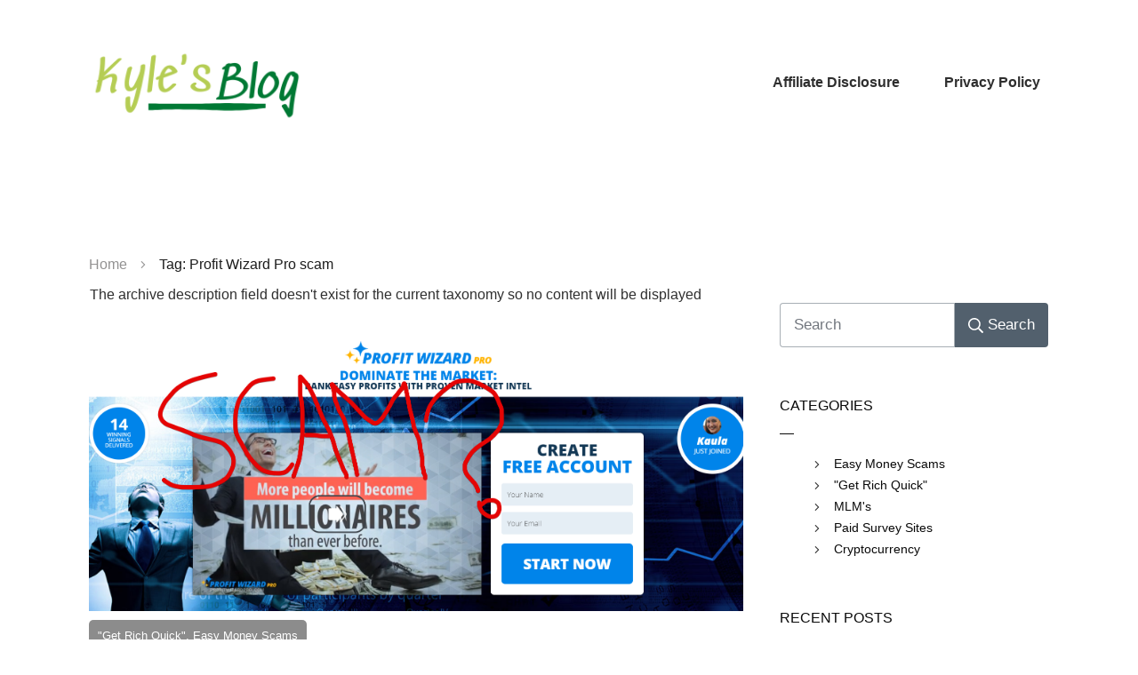

--- FILE ---
content_type: text/html; charset=UTF-8
request_url: https://kyles-blog.com/tag/profit-wizard-pro-scam/
body_size: 15458
content:
<!doctype html>
<html dir="ltr" lang="en-US"
	prefix="og: https://ogp.me/ns#" >
<head>
	<link rel="profile" href="https://gmpg.org/xfn/11">
	<meta charset="UTF-8">
	<meta name="viewport" content="width=device-width, initial-scale=1">

	<title>Profit Wizard Pro scam - Kyle's Blog</title>
	<style>img:is([sizes="auto" i], [sizes^="auto," i]) { contain-intrinsic-size: 3000px 1500px }</style>
	
		<!-- All in One SEO 4.3.1.1 - aioseo.com -->
		<meta name="robots" content="max-image-preview:large" />
		<link rel="canonical" href="https://kyles-blog.com/tag/profit-wizard-pro-scam/" />
		<meta name="generator" content="All in One SEO (AIOSEO) 4.3.1.1 " />
		<script type="application/ld+json" class="aioseo-schema">
			{"@context":"https:\/\/schema.org","@graph":[{"@type":"BreadcrumbList","@id":"https:\/\/kyles-blog.com\/tag\/profit-wizard-pro-scam\/#breadcrumblist","itemListElement":[{"@type":"ListItem","@id":"https:\/\/kyles-blog.com\/#listItem","position":1,"item":{"@type":"WebPage","@id":"https:\/\/kyles-blog.com\/","name":"Home","description":"Welcome to my blog! I'm Kyle, and back in 2015 I ventured into the online world knowing nothing but with big dreams of making a living online one day. I have been scammed. I have wasted tons of time on pointless \"methods\" and \"systems\". I've done quite a few really stupid things over the years.","url":"https:\/\/kyles-blog.com\/"},"nextItem":"https:\/\/kyles-blog.com\/tag\/profit-wizard-pro-scam\/#listItem"},{"@type":"ListItem","@id":"https:\/\/kyles-blog.com\/tag\/profit-wizard-pro-scam\/#listItem","position":2,"item":{"@type":"WebPage","@id":"https:\/\/kyles-blog.com\/tag\/profit-wizard-pro-scam\/","name":"Profit Wizard Pro scam","url":"https:\/\/kyles-blog.com\/tag\/profit-wizard-pro-scam\/"},"previousItem":"https:\/\/kyles-blog.com\/#listItem"}]},{"@type":"CollectionPage","@id":"https:\/\/kyles-blog.com\/tag\/profit-wizard-pro-scam\/#collectionpage","url":"https:\/\/kyles-blog.com\/tag\/profit-wizard-pro-scam\/","name":"Profit Wizard Pro scam - Kyle's Blog","inLanguage":"en-US","isPartOf":{"@id":"https:\/\/kyles-blog.com\/#website"},"breadcrumb":{"@id":"https:\/\/kyles-blog.com\/tag\/profit-wizard-pro-scam\/#breadcrumblist"}},{"@type":"Organization","@id":"https:\/\/kyles-blog.com\/#organization","name":"Kyle's Blog","url":"https:\/\/kyles-blog.com\/"},{"@type":"WebSite","@id":"https:\/\/kyles-blog.com\/#website","url":"https:\/\/kyles-blog.com\/","name":"Kyle's Blog","description":"Learn From My Opinions & Expertise","inLanguage":"en-US","publisher":{"@id":"https:\/\/kyles-blog.com\/#organization"}}]}
		</script>
		<!-- All in One SEO -->

<link rel="alternate" type="application/rss+xml" title="Kyle&#039;s Blog &raquo; Feed" href="https://kyles-blog.com/feed/" />
<link rel="alternate" type="application/rss+xml" title="Kyle&#039;s Blog &raquo; Comments Feed" href="https://kyles-blog.com/comments/feed/" />
<link rel="alternate" type="application/rss+xml" title="Kyle&#039;s Blog &raquo; Profit Wizard Pro scam Tag Feed" href="https://kyles-blog.com/tag/profit-wizard-pro-scam/feed/" />
<script type="text/javascript">
/* <![CDATA[ */
window._wpemojiSettings = {"baseUrl":"https:\/\/s.w.org\/images\/core\/emoji\/15.1.0\/72x72\/","ext":".png","svgUrl":"https:\/\/s.w.org\/images\/core\/emoji\/15.1.0\/svg\/","svgExt":".svg","source":{"concatemoji":"https:\/\/kyles-blog.com\/wp-includes\/js\/wp-emoji-release.min.js?ver=6.8.1"}};
/*! This file is auto-generated */
!function(i,n){var o,s,e;function c(e){try{var t={supportTests:e,timestamp:(new Date).valueOf()};sessionStorage.setItem(o,JSON.stringify(t))}catch(e){}}function p(e,t,n){e.clearRect(0,0,e.canvas.width,e.canvas.height),e.fillText(t,0,0);var t=new Uint32Array(e.getImageData(0,0,e.canvas.width,e.canvas.height).data),r=(e.clearRect(0,0,e.canvas.width,e.canvas.height),e.fillText(n,0,0),new Uint32Array(e.getImageData(0,0,e.canvas.width,e.canvas.height).data));return t.every(function(e,t){return e===r[t]})}function u(e,t,n){switch(t){case"flag":return n(e,"\ud83c\udff3\ufe0f\u200d\u26a7\ufe0f","\ud83c\udff3\ufe0f\u200b\u26a7\ufe0f")?!1:!n(e,"\ud83c\uddfa\ud83c\uddf3","\ud83c\uddfa\u200b\ud83c\uddf3")&&!n(e,"\ud83c\udff4\udb40\udc67\udb40\udc62\udb40\udc65\udb40\udc6e\udb40\udc67\udb40\udc7f","\ud83c\udff4\u200b\udb40\udc67\u200b\udb40\udc62\u200b\udb40\udc65\u200b\udb40\udc6e\u200b\udb40\udc67\u200b\udb40\udc7f");case"emoji":return!n(e,"\ud83d\udc26\u200d\ud83d\udd25","\ud83d\udc26\u200b\ud83d\udd25")}return!1}function f(e,t,n){var r="undefined"!=typeof WorkerGlobalScope&&self instanceof WorkerGlobalScope?new OffscreenCanvas(300,150):i.createElement("canvas"),a=r.getContext("2d",{willReadFrequently:!0}),o=(a.textBaseline="top",a.font="600 32px Arial",{});return e.forEach(function(e){o[e]=t(a,e,n)}),o}function t(e){var t=i.createElement("script");t.src=e,t.defer=!0,i.head.appendChild(t)}"undefined"!=typeof Promise&&(o="wpEmojiSettingsSupports",s=["flag","emoji"],n.supports={everything:!0,everythingExceptFlag:!0},e=new Promise(function(e){i.addEventListener("DOMContentLoaded",e,{once:!0})}),new Promise(function(t){var n=function(){try{var e=JSON.parse(sessionStorage.getItem(o));if("object"==typeof e&&"number"==typeof e.timestamp&&(new Date).valueOf()<e.timestamp+604800&&"object"==typeof e.supportTests)return e.supportTests}catch(e){}return null}();if(!n){if("undefined"!=typeof Worker&&"undefined"!=typeof OffscreenCanvas&&"undefined"!=typeof URL&&URL.createObjectURL&&"undefined"!=typeof Blob)try{var e="postMessage("+f.toString()+"("+[JSON.stringify(s),u.toString(),p.toString()].join(",")+"));",r=new Blob([e],{type:"text/javascript"}),a=new Worker(URL.createObjectURL(r),{name:"wpTestEmojiSupports"});return void(a.onmessage=function(e){c(n=e.data),a.terminate(),t(n)})}catch(e){}c(n=f(s,u,p))}t(n)}).then(function(e){for(var t in e)n.supports[t]=e[t],n.supports.everything=n.supports.everything&&n.supports[t],"flag"!==t&&(n.supports.everythingExceptFlag=n.supports.everythingExceptFlag&&n.supports[t]);n.supports.everythingExceptFlag=n.supports.everythingExceptFlag&&!n.supports.flag,n.DOMReady=!1,n.readyCallback=function(){n.DOMReady=!0}}).then(function(){return e}).then(function(){var e;n.supports.everything||(n.readyCallback(),(e=n.source||{}).concatemoji?t(e.concatemoji):e.wpemoji&&e.twemoji&&(t(e.twemoji),t(e.wpemoji)))}))}((window,document),window._wpemojiSettings);
/* ]]> */
</script>
<style id='wp-emoji-styles-inline-css' type='text/css'>

	img.wp-smiley, img.emoji {
		display: inline !important;
		border: none !important;
		box-shadow: none !important;
		height: 1em !important;
		width: 1em !important;
		margin: 0 0.07em !important;
		vertical-align: -0.1em !important;
		background: none !important;
		padding: 0 !important;
	}
</style>
<link rel='stylesheet' id='wp-block-library-css' href='https://kyles-blog.com/wp-includes/css/dist/block-library/style.min.css?ver=6.8.1' type='text/css' media='all' />
<style id='classic-theme-styles-inline-css' type='text/css'>
/*! This file is auto-generated */
.wp-block-button__link{color:#fff;background-color:#32373c;border-radius:9999px;box-shadow:none;text-decoration:none;padding:calc(.667em + 2px) calc(1.333em + 2px);font-size:1.125em}.wp-block-file__button{background:#32373c;color:#fff;text-decoration:none}
</style>
<style id='global-styles-inline-css' type='text/css'>
:root{--wp--preset--aspect-ratio--square: 1;--wp--preset--aspect-ratio--4-3: 4/3;--wp--preset--aspect-ratio--3-4: 3/4;--wp--preset--aspect-ratio--3-2: 3/2;--wp--preset--aspect-ratio--2-3: 2/3;--wp--preset--aspect-ratio--16-9: 16/9;--wp--preset--aspect-ratio--9-16: 9/16;--wp--preset--color--black: #000000;--wp--preset--color--cyan-bluish-gray: #abb8c3;--wp--preset--color--white: #ffffff;--wp--preset--color--pale-pink: #f78da7;--wp--preset--color--vivid-red: #cf2e2e;--wp--preset--color--luminous-vivid-orange: #ff6900;--wp--preset--color--luminous-vivid-amber: #fcb900;--wp--preset--color--light-green-cyan: #7bdcb5;--wp--preset--color--vivid-green-cyan: #00d084;--wp--preset--color--pale-cyan-blue: #8ed1fc;--wp--preset--color--vivid-cyan-blue: #0693e3;--wp--preset--color--vivid-purple: #9b51e0;--wp--preset--gradient--vivid-cyan-blue-to-vivid-purple: linear-gradient(135deg,rgba(6,147,227,1) 0%,rgb(155,81,224) 100%);--wp--preset--gradient--light-green-cyan-to-vivid-green-cyan: linear-gradient(135deg,rgb(122,220,180) 0%,rgb(0,208,130) 100%);--wp--preset--gradient--luminous-vivid-amber-to-luminous-vivid-orange: linear-gradient(135deg,rgba(252,185,0,1) 0%,rgba(255,105,0,1) 100%);--wp--preset--gradient--luminous-vivid-orange-to-vivid-red: linear-gradient(135deg,rgba(255,105,0,1) 0%,rgb(207,46,46) 100%);--wp--preset--gradient--very-light-gray-to-cyan-bluish-gray: linear-gradient(135deg,rgb(238,238,238) 0%,rgb(169,184,195) 100%);--wp--preset--gradient--cool-to-warm-spectrum: linear-gradient(135deg,rgb(74,234,220) 0%,rgb(151,120,209) 20%,rgb(207,42,186) 40%,rgb(238,44,130) 60%,rgb(251,105,98) 80%,rgb(254,248,76) 100%);--wp--preset--gradient--blush-light-purple: linear-gradient(135deg,rgb(255,206,236) 0%,rgb(152,150,240) 100%);--wp--preset--gradient--blush-bordeaux: linear-gradient(135deg,rgb(254,205,165) 0%,rgb(254,45,45) 50%,rgb(107,0,62) 100%);--wp--preset--gradient--luminous-dusk: linear-gradient(135deg,rgb(255,203,112) 0%,rgb(199,81,192) 50%,rgb(65,88,208) 100%);--wp--preset--gradient--pale-ocean: linear-gradient(135deg,rgb(255,245,203) 0%,rgb(182,227,212) 50%,rgb(51,167,181) 100%);--wp--preset--gradient--electric-grass: linear-gradient(135deg,rgb(202,248,128) 0%,rgb(113,206,126) 100%);--wp--preset--gradient--midnight: linear-gradient(135deg,rgb(2,3,129) 0%,rgb(40,116,252) 100%);--wp--preset--font-size--small: 13px;--wp--preset--font-size--medium: 20px;--wp--preset--font-size--large: 36px;--wp--preset--font-size--x-large: 42px;--wp--preset--spacing--20: 0.44rem;--wp--preset--spacing--30: 0.67rem;--wp--preset--spacing--40: 1rem;--wp--preset--spacing--50: 1.5rem;--wp--preset--spacing--60: 2.25rem;--wp--preset--spacing--70: 3.38rem;--wp--preset--spacing--80: 5.06rem;--wp--preset--shadow--natural: 6px 6px 9px rgba(0, 0, 0, 0.2);--wp--preset--shadow--deep: 12px 12px 50px rgba(0, 0, 0, 0.4);--wp--preset--shadow--sharp: 6px 6px 0px rgba(0, 0, 0, 0.2);--wp--preset--shadow--outlined: 6px 6px 0px -3px rgba(255, 255, 255, 1), 6px 6px rgba(0, 0, 0, 1);--wp--preset--shadow--crisp: 6px 6px 0px rgba(0, 0, 0, 1);}:where(.is-layout-flex){gap: 0.5em;}:where(.is-layout-grid){gap: 0.5em;}body .is-layout-flex{display: flex;}.is-layout-flex{flex-wrap: wrap;align-items: center;}.is-layout-flex > :is(*, div){margin: 0;}body .is-layout-grid{display: grid;}.is-layout-grid > :is(*, div){margin: 0;}:where(.wp-block-columns.is-layout-flex){gap: 2em;}:where(.wp-block-columns.is-layout-grid){gap: 2em;}:where(.wp-block-post-template.is-layout-flex){gap: 1.25em;}:where(.wp-block-post-template.is-layout-grid){gap: 1.25em;}.has-black-color{color: var(--wp--preset--color--black) !important;}.has-cyan-bluish-gray-color{color: var(--wp--preset--color--cyan-bluish-gray) !important;}.has-white-color{color: var(--wp--preset--color--white) !important;}.has-pale-pink-color{color: var(--wp--preset--color--pale-pink) !important;}.has-vivid-red-color{color: var(--wp--preset--color--vivid-red) !important;}.has-luminous-vivid-orange-color{color: var(--wp--preset--color--luminous-vivid-orange) !important;}.has-luminous-vivid-amber-color{color: var(--wp--preset--color--luminous-vivid-amber) !important;}.has-light-green-cyan-color{color: var(--wp--preset--color--light-green-cyan) !important;}.has-vivid-green-cyan-color{color: var(--wp--preset--color--vivid-green-cyan) !important;}.has-pale-cyan-blue-color{color: var(--wp--preset--color--pale-cyan-blue) !important;}.has-vivid-cyan-blue-color{color: var(--wp--preset--color--vivid-cyan-blue) !important;}.has-vivid-purple-color{color: var(--wp--preset--color--vivid-purple) !important;}.has-black-background-color{background-color: var(--wp--preset--color--black) !important;}.has-cyan-bluish-gray-background-color{background-color: var(--wp--preset--color--cyan-bluish-gray) !important;}.has-white-background-color{background-color: var(--wp--preset--color--white) !important;}.has-pale-pink-background-color{background-color: var(--wp--preset--color--pale-pink) !important;}.has-vivid-red-background-color{background-color: var(--wp--preset--color--vivid-red) !important;}.has-luminous-vivid-orange-background-color{background-color: var(--wp--preset--color--luminous-vivid-orange) !important;}.has-luminous-vivid-amber-background-color{background-color: var(--wp--preset--color--luminous-vivid-amber) !important;}.has-light-green-cyan-background-color{background-color: var(--wp--preset--color--light-green-cyan) !important;}.has-vivid-green-cyan-background-color{background-color: var(--wp--preset--color--vivid-green-cyan) !important;}.has-pale-cyan-blue-background-color{background-color: var(--wp--preset--color--pale-cyan-blue) !important;}.has-vivid-cyan-blue-background-color{background-color: var(--wp--preset--color--vivid-cyan-blue) !important;}.has-vivid-purple-background-color{background-color: var(--wp--preset--color--vivid-purple) !important;}.has-black-border-color{border-color: var(--wp--preset--color--black) !important;}.has-cyan-bluish-gray-border-color{border-color: var(--wp--preset--color--cyan-bluish-gray) !important;}.has-white-border-color{border-color: var(--wp--preset--color--white) !important;}.has-pale-pink-border-color{border-color: var(--wp--preset--color--pale-pink) !important;}.has-vivid-red-border-color{border-color: var(--wp--preset--color--vivid-red) !important;}.has-luminous-vivid-orange-border-color{border-color: var(--wp--preset--color--luminous-vivid-orange) !important;}.has-luminous-vivid-amber-border-color{border-color: var(--wp--preset--color--luminous-vivid-amber) !important;}.has-light-green-cyan-border-color{border-color: var(--wp--preset--color--light-green-cyan) !important;}.has-vivid-green-cyan-border-color{border-color: var(--wp--preset--color--vivid-green-cyan) !important;}.has-pale-cyan-blue-border-color{border-color: var(--wp--preset--color--pale-cyan-blue) !important;}.has-vivid-cyan-blue-border-color{border-color: var(--wp--preset--color--vivid-cyan-blue) !important;}.has-vivid-purple-border-color{border-color: var(--wp--preset--color--vivid-purple) !important;}.has-vivid-cyan-blue-to-vivid-purple-gradient-background{background: var(--wp--preset--gradient--vivid-cyan-blue-to-vivid-purple) !important;}.has-light-green-cyan-to-vivid-green-cyan-gradient-background{background: var(--wp--preset--gradient--light-green-cyan-to-vivid-green-cyan) !important;}.has-luminous-vivid-amber-to-luminous-vivid-orange-gradient-background{background: var(--wp--preset--gradient--luminous-vivid-amber-to-luminous-vivid-orange) !important;}.has-luminous-vivid-orange-to-vivid-red-gradient-background{background: var(--wp--preset--gradient--luminous-vivid-orange-to-vivid-red) !important;}.has-very-light-gray-to-cyan-bluish-gray-gradient-background{background: var(--wp--preset--gradient--very-light-gray-to-cyan-bluish-gray) !important;}.has-cool-to-warm-spectrum-gradient-background{background: var(--wp--preset--gradient--cool-to-warm-spectrum) !important;}.has-blush-light-purple-gradient-background{background: var(--wp--preset--gradient--blush-light-purple) !important;}.has-blush-bordeaux-gradient-background{background: var(--wp--preset--gradient--blush-bordeaux) !important;}.has-luminous-dusk-gradient-background{background: var(--wp--preset--gradient--luminous-dusk) !important;}.has-pale-ocean-gradient-background{background: var(--wp--preset--gradient--pale-ocean) !important;}.has-electric-grass-gradient-background{background: var(--wp--preset--gradient--electric-grass) !important;}.has-midnight-gradient-background{background: var(--wp--preset--gradient--midnight) !important;}.has-small-font-size{font-size: var(--wp--preset--font-size--small) !important;}.has-medium-font-size{font-size: var(--wp--preset--font-size--medium) !important;}.has-large-font-size{font-size: var(--wp--preset--font-size--large) !important;}.has-x-large-font-size{font-size: var(--wp--preset--font-size--x-large) !important;}
:where(.wp-block-post-template.is-layout-flex){gap: 1.25em;}:where(.wp-block-post-template.is-layout-grid){gap: 1.25em;}
:where(.wp-block-columns.is-layout-flex){gap: 2em;}:where(.wp-block-columns.is-layout-grid){gap: 2em;}
:root :where(.wp-block-pullquote){font-size: 1.5em;line-height: 1.6;}
</style>
<link rel='stylesheet' id='tve_style_family_tve_flt-css' href='https://kyles-blog.com/wp-content/plugins/thrive-visual-editor/editor/css/thrive_flat.css?ver=2.5.7.1' type='text/css' media='all' />
<link rel='stylesheet' id='thrive-css' href='https://kyles-blog.com/wp-content/themes/thrive-theme/style.css?ver=1.5.3' type='text/css' media='all' />
<link rel='stylesheet' id='thrive-template-css' href='//kyles-blog.com/wp-content/uploads/thrive/theme-template-1629361414.css?ver=6.8.1' type='text/css' media='all' />
<script type="text/javascript" id="tho-header-js-js-extra">
/* <![CDATA[ */
var THO_Head = {"variations":[],"post_id":"2979","element_tag":"thrive_headline","woo_tag":"tho_woo"};
/* ]]> */
</script>
<script type="text/javascript" src="https://kyles-blog.com/wp-content/plugins/thrive-headline-optimizer/frontend/js/header.min.js?ver=1.2.9" id="tho-header-js-js"></script>
<script type="text/javascript" src="https://kyles-blog.com/wp-includes/js/jquery/jquery.min.js?ver=3.7.1" id="jquery-core-js"></script>
<script type="text/javascript" src="https://kyles-blog.com/wp-includes/js/jquery/jquery-migrate.min.js?ver=3.4.1" id="jquery-migrate-js"></script>
<link rel="https://api.w.org/" href="https://kyles-blog.com/wp-json/" /><link rel="alternate" title="JSON" type="application/json" href="https://kyles-blog.com/wp-json/wp/v2/tags/1747" /><link rel="EditURI" type="application/rsd+xml" title="RSD" href="https://kyles-blog.com/xmlrpc.php?rsd" />
<meta name="generator" content="WordPress 6.8.1" />

<script data-cfasync='false'  src='//monu.delivery/site/1/0/708137-fc2f-4461-ad34-abc720857940.js' type='text/javascript'></script>
<style type="text/css" id="tve_global_variables">:root{--tcb-skin-color-0:rgb(31, 165, 230);--tcb-skin-color-1:rgb(53, 105, 180);}</style><style type="text/css" id="thrive-default-styles"></style><script type="text/javascript" async="false" src="//monu.delivery/site/1/0/708137-fc2f-4461-ad34-abc720857940.js" data-cfasync="false"></script>	</head>

<body class="archive tag tag-profit-wizard-pro-scam tag-1747 wp-theme-thrive-theme tve-theme-7695 thrive-layout-7692">
<div id="wrapper" class="tcb-style-wrap"><header id="thrive-header" class="thrv_wrapper thrv_symbol thrv_header" role="banner"><div class="thrive-symbol-shortcode"><div class="symbol-section-out"></div>
<div class="symbol-section-in" style="">
	<div class="thrv_wrapper thrv-columns">
		<div class="tcb-flex-row tcb--cols--2 v-2 tcb-mobile-no-wrap m-edit tcb-resized" data-css="tve-u-164d292c1b3">
			<div class="tcb-flex-col c-33" data-css="tve-u-164d294a532">
				<div class="tcb-col"><a class="tcb-logo thrv_wrapper" href="https://kyles-blog.com" class="" data-img-style=""><picture><source srcset="https://kyles-blog.com/wp-content/uploads/2020/03/Kyles-Blog-logo-2.png 250w, https://kyles-blog.com/wp-content/uploads/2020/03/Kyles-Blog-logo-2-150x60.png 150w, https://kyles-blog.com/wp-content/uploads/2020/03/Kyles-Blog-logo-2-50x20.png 50w, https://kyles-blog.com/wp-content/uploads/2020/03/Kyles-Blog-logo-2-65x26.png 65w, https://kyles-blog.com/wp-content/uploads/2020/03/Kyles-Blog-logo-2-220x88.png 220w" media="(min-width:1024px)"></source><img decoding="async" src="https://kyles-blog.com/wp-content/uploads/2020/03/Kyles-Blog-logo-2.png" height="100" width="250" alt="" style=""></img></picture></a></div>
			</div>
			<div class="tcb-flex-col c-66" data-css="tve-u-164d294a535" style="">
				<div class="tcb-col" style="">
					<div class="tcb-clear" data-css="tve-u-164d29337f5">
						<div class="thrv_wrapper thrv_widget_menu tve-custom-menu-upgrade tve-mobile-dropdown tve-menu-template-light-tmp-first tve-regular" data-tve-switch-icon="tablet,mobile" data-css="tve-u-16b1c7f9088" style="">
							<div class="thrive-shortcode-config" style="display:none!important;"></div><div class="thrive-shortcode-html thrive-shortcode-html-editable tve_clearfix" ><a class="tve-m-trigger t_tve_horizontal" href="javascript:void(0)"><div class="thrv_wrapper thrv_icon tcb-icon-open" data-not-changeable="true"><svg class="tcb-icon" viewBox="0 0 24 24" data-name="align-justify"><g><g><path class="st0" d="M23,13H1c-0.6,0-1-0.4-1-1s0.4-1,1-1h22c0.6,0,1,0.4,1,1S23.6,13,23,13z"/></g><g><path class="st0" d="M23,6.7H1c-0.6,0-1-0.4-1-1s0.4-1,1-1h22c0.6,0,1,0.4,1,1S23.6,6.7,23,6.7z"/></g><g><path class="st0" d="M23,19.3H1c-0.6,0-1-0.4-1-1s0.4-1,1-1h22c0.6,0,1,0.4,1,1S23.6,19.3,23,19.3z"/></g></g></svg></div><div class="thrv_wrapper thrv_icon tcb-icon-close" data-not-changeable="true"><svg class="tcb-icon" viewBox="0 0 24 24" data-name="close"><path class="st0" d="M13.4,12l7.1-7.1c0.4-0.4,0.4-1,0-1.4s-1-0.4-1.4,0L12,10.6L4.9,3.5c-0.4-0.4-1-0.4-1.4,0s-0.4,1,0,1.4l7.1,7.1 l-7.1,7.1c-0.4,0.4-0.4,1,0,1.4c0.4,0.4,1,0.4,1.4,0l7.1-7.1l7.1,7.1c0.4,0.4,1,0.4,1.4,0c0.4-0.4,0.4-1,0-1.4L13.4,12z"/></svg></div></a><div class="tcb-hamburger-logo"></div><ul id="m-16b1c7f9087" class="tve_w_menu tve_horizontal "><li id="menu-item-3481" class="menu-item menu-item-type-post_type menu-item-object-page menu-item-3481 lvl-0" data-id="3481"><a href="https://kyles-blog.com/affiliate-disclosure/"><span class="tve-disabled-text-inner">Affiliate Disclosure</span></a></li>
<li id="menu-item-3482" class="menu-item menu-item-type-post_type menu-item-object-page menu-item-privacy-policy menu-item-3482 lvl-0" data-id="3482"><a href="https://kyles-blog.com/privacy-policy/"><span class="tve-disabled-text-inner">Privacy Policy</span></a></li>
</ul></div>
						</div>
					</div>
				</div>
			</div>
		</div>
	</div>
</div></div></header><div class="mmtwrappos" style="display: block; width: 100%; text-align: center;"><div class=""><div class=""><div style="width: 100%; text-align: center;"><div class="mmtwrappos" style="display: block; width: 100%; text-align: center;"><div class="mmtwrappos" style="display: block; width: 100%; text-align: center;"><div id="mmt-5e5e0fdf-f791-4630-9772-e5706f614063" style="margin: 0px auto; width: 728px; height: 90px;" data-google-query-id="CMmfiqnTvPICFcCCrAId6XQL2w"><div id="google_ads_iframe_/20842576/ENC01M/ENC01M-DDF.D_0__container__" style="border: 0pt none;"><iframe id="google_ads_iframe_/20842576/ENC01M/ENC01M-DDF.D_0" title="3rd party ad content" name="google_ads_iframe_/20842576/ENC01M/ENC01M-DDF.D_0" width="728" height="90" scrolling="no" marginwidth="0" marginheight="0" frameborder="0" role="region" aria-label="Advertisement" tabindex="0" sandbox="allow-forms allow-popups allow-popups-to-escape-sandbox allow-same-origin allow-scripts allow-top-navigation-by-user-activation" allow="attribution-reporting" style="border: 0px; vertical-align: bottom;" data-google-container-id="4eg0jka1y6hh" data-load-complete="true"></iframe></div></div></div></div></div></div></div></div><script type="text/javascript" data-cfasync="false">$MMT = window.$MMT || {}; $MMT.cmd = $MMT.cmd || [];$MMT.cmd.push(function(){ $MMT.display.slots.push(["5e5e0fdf-f791-4630-9772-e5706f614063"]); })</script><div id="content">

	<div id="theme-top-section" class="theme-section top-section"><div class="section-background"></div><div class="section-content"><ul class="thrive-breadcrumbs thrv_wrapper" itemscope itemtype="https://schema.org/BreadcrumbList" data-enable-truncate-chars="1" data-css=""><li class="home  thrive-breadcrumb thrv_wrapper thrive-breadcrumb-path" itemscope itemprop="itemListElement" itemtype="https://schema.org/ListItem"><a itemprop="item" href="https://kyles-blog.com/"><span itemprop="name">Home</span></a><meta content="1" itemprop="position"></meta></li><li class="thrive-breadcrumb-separator"><svg class="tcb-icon" viewBox="0 0 192 512" data-id="icon-angle-right-light" data-name=""><path d="M166.9 264.5l-117.8 116c-4.7 4.7-12.3 4.7-17 0l-7.1-7.1c-4.7-4.7-4.7-12.3 0-17L127.3 256 25.1 155.6c-4.7-4.7-4.7-12.3 0-17l7.1-7.1c4.7-4.7 12.3-4.7 17 0l117.8 116c4.6 4.7 4.6 12.3-.1 17z"></path></svg></li><li class="thrive-breadcrumb thrv_wrapper thrive-breadcrumb-leaf" itemscope itemprop="itemListElement" itemtype="https://schema.org/ListItem"><span itemprop="name" data-selector=".thrive-breadcrumb-leaf span">Tag: Profit Wizard Pro scam</span><meta content="2" itemprop="position"></meta></li></ul></div></div>

	<div class="main-container thrv_wrapper">
		<aside id="theme-sidebar-section" class="theme-section sidebar-section" role="complementary"><div class="section-background"></div><div class="section-content"><div id="" class="thrv_wrapper thrv-search-form " data-css="" data-tcb-events="" data-ct-name="Default Template" data-ct="search_form-56234">
	<form role="search" method="get" action="https://kyles-blog.com/?s=post">
		<div class="thrv-sf-submit" data-button-layout="icon_text" data-css="">
			<button type="submit">
				<span class="tcb-sf-button-icon">
					<span class="thrv_wrapper thrv_icon tve_no_drag tve_no_icons tcb-icon-inherit-style tcb-icon-display" data-css=""><svg class="tcb-icon" viewBox="0 0 512 512" data-id="icon-search-regular"><path d="M508.5 468.9L387.1 347.5c-2.3-2.3-5.3-3.5-8.5-3.5h-13.2c31.5-36.5 50.6-84 50.6-136C416 93.1 322.9 0 208 0S0 93.1 0 208s93.1 208 208 208c52 0 99.5-19.1 136-50.6v13.2c0 3.2 1.3 6.2 3.5 8.5l121.4 121.4c4.7 4.7 12.3 4.7 17 0l22.6-22.6c4.7-4.7 4.7-12.3 0-17zM208 368c-88.4 0-160-71.6-160-160S119.6 48 208 48s160 71.6 160 160-71.6 160-160 160z"></path></svg></span>
				</span>
				<span class="tve_btn_txt">Search</span>
			</button>
		</div>
		<div class="thrv-sf-input" data-css="">
			<input type="search" placeholder="Search" value="" name="s"/>
		</div>
					<input type="hidden" class="tcb_sf_post_type" name="tcb_sf_post_type[]" value="post" data-label="Post"/>
					<input type="hidden" class="tcb_sf_post_type" name="tcb_sf_post_type[]" value="page" data-label="Page"/>
			</form>
</div>

<div class="thrv_wrapper thrv_text_element theme-style" data-tag="h6">
	<h6 class="">Categories</h6>
</div>
<div class="thrv_wrapper theme-sidebar-divider thrv-divider" data-style="tve_sep-1" data-thickness="1" data-color="rgb(10, 10, 10)">
	<hr class="tve_sep tve_sep-1">
</div>
<div class="thrive-shortcode thrive-dynamic-list thrv_wrapper" data-type="categories"><ul class="theme-dynamic-list">
			<li class="thrive-dynamic-styled-list-item dynamic-item-with-icon tve_no_icons" data-selector=".thrive-dynamic-styled-list-item">
			<div class="tcb-styled-list-icon">
									<span class="dynamic-list-icon">
						<div class="thrv_icon tve_no_drag tve_no_icons tcb-icon-inherit-style tcb-icon-display thrv_wrapper"><svg class="tcb-icon" viewBox="0 0 192 512" data-id="icon-angle-right-light" data-name=""><path d="M166.9 264.5l-117.8 116c-4.7 4.7-12.3 4.7-17 0l-7.1-7.1c-4.7-4.7-4.7-12.3 0-17L127.3 256 25.1 155.6c-4.7-4.7-4.7-12.3 0-17l7.1-7.1c4.7-4.7 12.3-4.7 17 0l117.8 116c4.6 4.7 4.6 12.3-.1 17z"></path></svg></div>						</span>
							</div>
			<div class="thrive-dynamic-styled-list-text" data-selector=".thrive-dynamic-styled-list-text a">
				<a class="tcb-plain-text" href="https://kyles-blog.com/category/easy-money-scams/">Easy Money Scams</a>
			</div>
		</li>
			<li class="thrive-dynamic-styled-list-item dynamic-item-with-icon tve_no_icons" data-selector=".thrive-dynamic-styled-list-item">
			<div class="tcb-styled-list-icon">
									<span class="dynamic-list-icon">
						<div class="thrv_icon tve_no_drag tve_no_icons tcb-icon-inherit-style tcb-icon-display thrv_wrapper"><svg class="tcb-icon" viewBox="0 0 192 512" data-id="icon-angle-right-light" data-name=""><path d="M166.9 264.5l-117.8 116c-4.7 4.7-12.3 4.7-17 0l-7.1-7.1c-4.7-4.7-4.7-12.3 0-17L127.3 256 25.1 155.6c-4.7-4.7-4.7-12.3 0-17l7.1-7.1c4.7-4.7 12.3-4.7 17 0l117.8 116c4.6 4.7 4.6 12.3-.1 17z"></path></svg></div>						</span>
							</div>
			<div class="thrive-dynamic-styled-list-text" data-selector=".thrive-dynamic-styled-list-text a">
				<a class="tcb-plain-text" href="https://kyles-blog.com/category/get-rich-quick-schemes/">"Get Rich Quick"</a>
			</div>
		</li>
			<li class="thrive-dynamic-styled-list-item dynamic-item-with-icon tve_no_icons" data-selector=".thrive-dynamic-styled-list-item">
			<div class="tcb-styled-list-icon">
									<span class="dynamic-list-icon">
						<div class="thrv_icon tve_no_drag tve_no_icons tcb-icon-inherit-style tcb-icon-display thrv_wrapper"><svg class="tcb-icon" viewBox="0 0 192 512" data-id="icon-angle-right-light" data-name=""><path d="M166.9 264.5l-117.8 116c-4.7 4.7-12.3 4.7-17 0l-7.1-7.1c-4.7-4.7-4.7-12.3 0-17L127.3 256 25.1 155.6c-4.7-4.7-4.7-12.3 0-17l7.1-7.1c4.7-4.7 12.3-4.7 17 0l117.8 116c4.6 4.7 4.6 12.3-.1 17z"></path></svg></div>						</span>
							</div>
			<div class="thrive-dynamic-styled-list-text" data-selector=".thrive-dynamic-styled-list-text a">
				<a class="tcb-plain-text" href="https://kyles-blog.com/category/mlms/">MLM's</a>
			</div>
		</li>
			<li class="thrive-dynamic-styled-list-item dynamic-item-with-icon tve_no_icons" data-selector=".thrive-dynamic-styled-list-item">
			<div class="tcb-styled-list-icon">
									<span class="dynamic-list-icon">
						<div class="thrv_icon tve_no_drag tve_no_icons tcb-icon-inherit-style tcb-icon-display thrv_wrapper"><svg class="tcb-icon" viewBox="0 0 192 512" data-id="icon-angle-right-light" data-name=""><path d="M166.9 264.5l-117.8 116c-4.7 4.7-12.3 4.7-17 0l-7.1-7.1c-4.7-4.7-4.7-12.3 0-17L127.3 256 25.1 155.6c-4.7-4.7-4.7-12.3 0-17l7.1-7.1c4.7-4.7 12.3-4.7 17 0l117.8 116c4.6 4.7 4.6 12.3-.1 17z"></path></svg></div>						</span>
							</div>
			<div class="thrive-dynamic-styled-list-text" data-selector=".thrive-dynamic-styled-list-text a">
				<a class="tcb-plain-text" href="https://kyles-blog.com/category/paid-survey-sites/">Paid Survey Sites</a>
			</div>
		</li>
			<li class="thrive-dynamic-styled-list-item dynamic-item-with-icon tve_no_icons" data-selector=".thrive-dynamic-styled-list-item">
			<div class="tcb-styled-list-icon">
									<span class="dynamic-list-icon">
						<div class="thrv_icon tve_no_drag tve_no_icons tcb-icon-inherit-style tcb-icon-display thrv_wrapper"><svg class="tcb-icon" viewBox="0 0 192 512" data-id="icon-angle-right-light" data-name=""><path d="M166.9 264.5l-117.8 116c-4.7 4.7-12.3 4.7-17 0l-7.1-7.1c-4.7-4.7-4.7-12.3 0-17L127.3 256 25.1 155.6c-4.7-4.7-4.7-12.3 0-17l7.1-7.1c4.7-4.7 12.3-4.7 17 0l117.8 116c4.6 4.7 4.6 12.3-.1 17z"></path></svg></div>						</span>
							</div>
			<div class="thrive-dynamic-styled-list-text" data-selector=".thrive-dynamic-styled-list-text a">
				<a class="tcb-plain-text" href="https://kyles-blog.com/category/cryptocurrency/">Cryptocurrency</a>
			</div>
		</li>
	</ul></div>

<div class="thrv_wrapper thrv_text_element theme-style" data-tag="h6">	<h6 class="">Recent Posts</h6></div>
<div class="thrv_wrapper theme-sidebar-divider thrv-divider" data-style="tve_sep-1" data-thickness="1" data-color="rgb(10, 10, 10)">
	<hr class="tve_sep tve_sep-1">
</div>
<div class="thrive-shortcode thrive-dynamic-list thrv_wrapper" data-type="posts" data-css="tve-u-17b5d7b0f67"><ul class="theme-dynamic-list">
			<li class="thrive-dynamic-styled-list-item dynamic-item-with-icon tve_no_icons" data-selector=".thrive-dynamic-styled-list-item">
			<div class="tcb-styled-list-icon">
									<span class="dynamic-list-icon">
						<div class="thrv_icon tve_no_drag tve_no_icons tcb-icon-inherit-style tcb-icon-display thrv_wrapper"><svg class="tcb-icon" viewBox="0 0 192 512" data-id="icon-angle-right-light" data-name=""><path d="M166.9 264.5l-117.8 116c-4.7 4.7-12.3 4.7-17 0l-7.1-7.1c-4.7-4.7-4.7-12.3 0-17L127.3 256 25.1 155.6c-4.7-4.7-4.7-12.3 0-17l7.1-7.1c4.7-4.7 12.3-4.7 17 0l117.8 116c4.6 4.7 4.6 12.3-.1 17z"></path></svg></div>						</span>
							</div>
			<div class="thrive-dynamic-styled-list-text" data-selector=".thrive-dynamic-styled-list-text a">
				<a class="tcb-plain-text" href="https://kyles-blog.com/titan-g27-review/">Titan G27 Review – Scam or Legit? [my results]</a>
			</div>
		</li>
			<li class="thrive-dynamic-styled-list-item dynamic-item-with-icon tve_no_icons" data-selector=".thrive-dynamic-styled-list-item">
			<div class="tcb-styled-list-icon">
									<span class="dynamic-list-icon">
						<div class="thrv_icon tve_no_drag tve_no_icons tcb-icon-inherit-style tcb-icon-display thrv_wrapper"><svg class="tcb-icon" viewBox="0 0 192 512" data-id="icon-angle-right-light" data-name=""><path d="M166.9 264.5l-117.8 116c-4.7 4.7-12.3 4.7-17 0l-7.1-7.1c-4.7-4.7-4.7-12.3 0-17L127.3 256 25.1 155.6c-4.7-4.7-4.7-12.3 0-17l7.1-7.1c4.7-4.7 12.3-4.7 17 0l117.8 116c4.6 4.7 4.6 12.3-.1 17z"></path></svg></div>						</span>
							</div>
			<div class="thrive-dynamic-styled-list-text" data-selector=".thrive-dynamic-styled-list-text a">
				<a class="tcb-plain-text" href="https://kyles-blog.com/titan-g7-review/">Titan G7 Review – Scam or Does It Really Work? [Results]</a>
			</div>
		</li>
			<li class="thrive-dynamic-styled-list-item dynamic-item-with-icon tve_no_icons" data-selector=".thrive-dynamic-styled-list-item">
			<div class="tcb-styled-list-icon">
									<span class="dynamic-list-icon">
						<div class="thrv_icon tve_no_drag tve_no_icons tcb-icon-inherit-style tcb-icon-display thrv_wrapper"><svg class="tcb-icon" viewBox="0 0 192 512" data-id="icon-angle-right-light" data-name=""><path d="M166.9 264.5l-117.8 116c-4.7 4.7-12.3 4.7-17 0l-7.1-7.1c-4.7-4.7-4.7-12.3 0-17L127.3 256 25.1 155.6c-4.7-4.7-4.7-12.3 0-17l7.1-7.1c4.7-4.7 12.3-4.7 17 0l117.8 116c4.6 4.7 4.6 12.3-.1 17z"></path></svg></div>						</span>
							</div>
			<div class="thrive-dynamic-styled-list-text" data-selector=".thrive-dynamic-styled-list-text a">
				<a class="tcb-plain-text" href="https://kyles-blog.com/zmartbit-review/">Is ZmartBit a Scam? &#8211; NOT SAFE!</a>
			</div>
		</li>
			<li class="thrive-dynamic-styled-list-item dynamic-item-with-icon tve_no_icons" data-selector=".thrive-dynamic-styled-list-item">
			<div class="tcb-styled-list-icon">
									<span class="dynamic-list-icon">
						<div class="thrv_icon tve_no_drag tve_no_icons tcb-icon-inherit-style tcb-icon-display thrv_wrapper"><svg class="tcb-icon" viewBox="0 0 192 512" data-id="icon-angle-right-light" data-name=""><path d="M166.9 264.5l-117.8 116c-4.7 4.7-12.3 4.7-17 0l-7.1-7.1c-4.7-4.7-4.7-12.3 0-17L127.3 256 25.1 155.6c-4.7-4.7-4.7-12.3 0-17l7.1-7.1c4.7-4.7 12.3-4.7 17 0l117.8 116c4.6 4.7 4.6 12.3-.1 17z"></path></svg></div>						</span>
							</div>
			<div class="thrive-dynamic-styled-list-text" data-selector=".thrive-dynamic-styled-list-text a">
				<a class="tcb-plain-text" href="https://kyles-blog.com/brexit-trader-review/">Brexit Trader &#8211; Scam Exposed? Yes &#038; Here&#8217;s Why</a>
			</div>
		</li>
			<li class="thrive-dynamic-styled-list-item dynamic-item-with-icon tve_no_icons" data-selector=".thrive-dynamic-styled-list-item">
			<div class="tcb-styled-list-icon">
									<span class="dynamic-list-icon">
						<div class="thrv_icon tve_no_drag tve_no_icons tcb-icon-inherit-style tcb-icon-display thrv_wrapper"><svg class="tcb-icon" viewBox="0 0 192 512" data-id="icon-angle-right-light" data-name=""><path d="M166.9 264.5l-117.8 116c-4.7 4.7-12.3 4.7-17 0l-7.1-7.1c-4.7-4.7-4.7-12.3 0-17L127.3 256 25.1 155.6c-4.7-4.7-4.7-12.3 0-17l7.1-7.1c4.7-4.7 12.3-4.7 17 0l117.8 116c4.6 4.7 4.6 12.3-.1 17z"></path></svg></div>						</span>
							</div>
			<div class="thrive-dynamic-styled-list-text" data-selector=".thrive-dynamic-styled-list-text a">
				<a class="tcb-plain-text" href="https://kyles-blog.com/paid-4-clout-review/">Paid 4 Clout Scam &#8211; Nothing More Than a Waste of Time</a>
			</div>
		</li>
	</ul></div><div class="thrv_wrapper thrv_custom_html_shortcode"><!--  this is for monu ads. Please don't remove --></div></div></aside><div class="main-columns-separator"></div>
		<div id="theme-content-section" class="theme-section content-section"><div class="section-background"></div><div class="section-content"><span class="thrive-archive-description thrv_wrapper thrive-shortcode">The archive description field doesn't exist for the current taxonomy so no content will be displayed</span>

<div id="main" class="thrive-blog-list tcb-post-list thrv_wrapper" role="main" data-type="list" data-pagination-type="numeric" data-pages_near_current="2" data-total_post_count="1"><article id="post-2979" class="post-2979 post type-post status-publish format-standard has-post-thumbnail hentry category-get-rich-quick-schemes category-easy-money-scams tag-is-profit-wizard-pro-legit tag-profit-wizard-pro-mark-hughes tag-profit-wizard-pro-scam tag-profit-wizard-pro-software tag-profit-wizard-pro-trading-software post-wrapper thrv_wrapper " data-selector=".post-wrapper"><style class="tcb-post-list-dynamic-style" type="text/css"></style>
<a class="tcb-post-thumbnail tcb-shortcode thrv_wrapper" href="https://kyles-blog.com/is-profit-wizard-pro-a-scam-or-can-you-really-make-1000-day-read-review/" title="Is Profit Wizard Pro a Scam or Can You Really Make $1,000/day? &#8211; Read Review" data-css=""><img loading="lazy" width="1813" height="750" src="https://kyles-blog.com/wp-content/uploads/2018/02/Profit-Wizard-Pro-scam.png" class="attachment-full size-full wp-post-image" alt="Profit Wizard Pro scam" decoding="async" srcset="https://kyles-blog.com/wp-content/uploads/2018/02/Profit-Wizard-Pro-scam.png 1813w, https://kyles-blog.com/wp-content/uploads/2018/02/Profit-Wizard-Pro-scam-150x62.png 150w, https://kyles-blog.com/wp-content/uploads/2018/02/Profit-Wizard-Pro-scam-300x124.png 300w, https://kyles-blog.com/wp-content/uploads/2018/02/Profit-Wizard-Pro-scam-768x318.png 768w, https://kyles-blog.com/wp-content/uploads/2018/02/Profit-Wizard-Pro-scam-1024x424.png 1024w, https://kyles-blog.com/wp-content/uploads/2018/02/Profit-Wizard-Pro-scam-65x27.png 65w, https://kyles-blog.com/wp-content/uploads/2018/02/Profit-Wizard-Pro-scam-220x91.png 220w, https://kyles-blog.com/wp-content/uploads/2018/02/Profit-Wizard-Pro-scam-242x100.png 242w, https://kyles-blog.com/wp-content/uploads/2018/02/Profit-Wizard-Pro-scam-358x148.png 358w, https://kyles-blog.com/wp-content/uploads/2018/02/Profit-Wizard-Pro-scam-729x302.png 729w, https://kyles-blog.com/wp-content/uploads/2018/02/Profit-Wizard-Pro-scam-872x361.png 872w, https://kyles-blog.com/wp-content/uploads/2018/02/Profit-Wizard-Pro-scam-1020x422.png 1020w" sizes="auto, (max-width: 1813px) 100vw, 1813px" /></a>

<div class="tcb-clear tcb-post-list-cb-clear">
	<div class="thrv_wrapper thrv_contentbox_shortcode thrv-content-box tcb-post-list-cb">
		<div class="tve-content-box-background"></div>
		<div class="tve-cb">
			<span class="tcb-post-categories tcb-shortcode tcb-plain-text thrv_wrapper">"Get Rich Quick", Easy Money Scams</span>
		</div>
	</div>
</div>

<h2 class="tcb-post-title tcb-shortcode thrv_wrapper"><a href="https://kyles-blog.com/is-profit-wizard-pro-a-scam-or-can-you-really-make-1000-day-read-review/" title="Is Profit Wizard Pro a Scam or Can You Really Make $1,000/day? &#8211; Read Review" data-css="">Is Profit Wizard Pro a Scam or Can You Really Make $1,000/day? &#8211; Read Review</a></h2>

<section class="tcb-post-content tcb-shortcode thrv_wrapper"><style type="text/css" class="tve_custom_style"></style><p><img loading="lazy" decoding="async" class="aligncenter  wp-image-2984" src="https://kyles-blog.com/wp-content/uploads/2018/02/Profit-Wizard-Pro-scam.png" alt="Profit Wizard Pro scam" width="696" height="288" srcset="https://kyles-blog.com/wp-content/uploads/2018/02/Profit-Wizard-Pro-scam.png 1813w, https://kyles-blog.com/wp-content/uploads/2018/02/Profit-Wizard-Pro-scam-150x62.png 150w, https://kyles-blog.com/wp-content/uploads/2018/02/Profit-Wizard-Pro-scam-300x124.png 300w, https://kyles-blog.com/wp-content/uploads/2018/02/Profit-Wizard-Pro-scam-768x318.png 768w, https://kyles-blog.com/wp-content/uploads/2018/02/Profit-Wizard-Pro-scam-1024x424.png 1024w, https://kyles-blog.com/wp-content/uploads/2018/02/Profit-Wizard-Pro-scam-65x27.png 65w, https://kyles-blog.com/wp-content/uploads/2018/02/Profit-Wizard-Pro-scam-220x91.png 220w, https://kyles-blog.com/wp-content/uploads/2018/02/Profit-Wizard-Pro-scam-242x100.png 242w, https://kyles-blog.com/wp-content/uploads/2018/02/Profit-Wizard-Pro-scam-358x148.png 358w, https://kyles-blog.com/wp-content/uploads/2018/02/Profit-Wizard-Pro-scam-729x302.png 729w, https://kyles-blog.com/wp-content/uploads/2018/02/Profit-Wizard-Pro-scam-872x361.png 872w, https://kyles-blog.com/wp-content/uploads/2018/02/Profit-Wizard-Pro-scam-1020x422.png 1020w" sizes="auto, (max-width: 696px) 100vw, 696px" />If you came across Mark Hughes&#8217; Profit Wizard Pro software and are considering signing up to use it then please read this first. The truth is that things aren&#8217;t as they may seem. Profit Wizard Pro claims to be able to make you $1,000&#8217;s per day but this isn&#8217;t going to happen.</p>
<p>Why am I saying this? <strong>Is Profit Wizard Pro a scam</strong> software or something? The answer is yes&#8230; it is. In this review I&#8217;ll be going over why this is a scam and why you need to avoid it.</p>
<h2>Profit Wizard Pro Review</h2>
<p>The Profit Wizard Pro is a trading software that was created by a man named &#8220;Mark Hughes&#8221;. He claims that it is based on his own scientific algorithm and it can make insanely accurate market predictions so that you can trade and win every time.</p>
<p>The software itself tells you what to buy and when to buy&#8230; all you do is click a button and that&#8217;s it.</p>
<p><strong>Warning Signs!</strong></p>
<p>Right off the bat there are a lot of signs that this could be a scam. Scams often lure people in with the hopes and dreams of making super easy money online&#8230;. and lots of it.</p>
<p>This place claims that all you have to do is click a button. Just think about it, what could be easier? And they claim it will make you $1000 per day minimum&#8230; are you kidding me? How can they possibly predict the market that well that they can say it will never earn you less than this?</p>
<p>And of course the entire thing is &#8220;free&#8221;&#8230; all warning signs and very common with scams like this.</p>
<p>There are also a few other major scam signs that I want to go over before I get into how this software actually works&#8230;.</p>
<h2>Fake News</h2>
<p>On the promo page for the Profit Wizard Pro software they claim that they have been featured in the media in popular places such as Forbes, CNN Money, Business Insider and TechCrunch&#8230;</p>
<p><img loading="lazy" decoding="async" class="aligncenter wp-image-2983" src="https://kyles-blog.com/wp-content/uploads/2018/02/Profit-Wizard-Pro-Google-Chrome-2018-02-22-05.44.38.png" alt="" width="570" height="138" srcset="https://kyles-blog.com/wp-content/uploads/2018/02/Profit-Wizard-Pro-Google-Chrome-2018-02-22-05.44.38.png 837w, https://kyles-blog.com/wp-content/uploads/2018/02/Profit-Wizard-Pro-Google-Chrome-2018-02-22-05.44.38-150x36.png 150w, https://kyles-blog.com/wp-content/uploads/2018/02/Profit-Wizard-Pro-Google-Chrome-2018-02-22-05.44.38-300x72.png 300w, https://kyles-blog.com/wp-content/uploads/2018/02/Profit-Wizard-Pro-Google-Chrome-2018-02-22-05.44.38-768x185.png 768w, https://kyles-blog.com/wp-content/uploads/2018/02/Profit-Wizard-Pro-Google-Chrome-2018-02-22-05.44.38-65x16.png 65w, https://kyles-blog.com/wp-content/uploads/2018/02/Profit-Wizard-Pro-Google-Chrome-2018-02-22-05.44.38-220x53.png 220w, https://kyles-blog.com/wp-content/uploads/2018/02/Profit-Wizard-Pro-Google-Chrome-2018-02-22-05.44.38-250x60.png 250w, https://kyles-blog.com/wp-content/uploads/2018/02/Profit-Wizard-Pro-Google-Chrome-2018-02-22-05.44.38-358x86.png 358w, https://kyles-blog.com/wp-content/uploads/2018/02/Profit-Wizard-Pro-Google-Chrome-2018-02-22-05.44.38-729x176.png 729w" sizes="auto, (max-width: 570px) 100vw, 570px" /></p>
<p>However this is nothing more than a bunch of lies and its easy to prove. If you go to any of these sites.. such as Forbes.com and search for &#8220;Profit Wizard Pro&#8221; you will not find a single result related to this.</p>
<p>The reason they are lying to you about being featured in the media is to try to gain credibility. They want you to think that they were because this makes them seem more popular, trustworthy, legitimate, credible, etc.</p>
<p>However since I&#8217;m telling you this is all a lie you now know that they are not trustworthy at all.</p>
<h2>Mark Hughes Is Fake</h2>
<p>I&#8217;ve reviewed quite a few similar trading bot softwares like this that have turned out to be scams so I had a feeling that the creator, Mark Hughes, was a fake. This is how many scams operate&#8230;. they make up fake names and put fake images up to keep their real identities hidden.</p>
<p>This pretty much always means that the places doing this are scams. Just think about it&#8230; why would the person(s) want their identities hidden if this software really did work and make people thousands of dollars per day? That would be a great thing.</p>
<p>But anyway&#8230;. this guys is fake. I ran a reverse Google image search for his picture and found it being used on numerous other sites, one of which you can see below&#8230;<img loading="lazy" decoding="async" class="aligncenter wp-image-2981" src="https://kyles-blog.com/wp-content/uploads/2018/02/profit-wizard-pro-Mark-Hughes.png" alt="profit wizard pro Mark Hughes" width="522" height="276" srcset="https://kyles-blog.com/wp-content/uploads/2018/02/profit-wizard-pro-Mark-Hughes.png 1654w, https://kyles-blog.com/wp-content/uploads/2018/02/profit-wizard-pro-Mark-Hughes-150x79.png 150w, https://kyles-blog.com/wp-content/uploads/2018/02/profit-wizard-pro-Mark-Hughes-300x159.png 300w, https://kyles-blog.com/wp-content/uploads/2018/02/profit-wizard-pro-Mark-Hughes-768x406.png 768w, https://kyles-blog.com/wp-content/uploads/2018/02/profit-wizard-pro-Mark-Hughes-1024x541.png 1024w, https://kyles-blog.com/wp-content/uploads/2018/02/profit-wizard-pro-Mark-Hughes-65x34.png 65w, https://kyles-blog.com/wp-content/uploads/2018/02/profit-wizard-pro-Mark-Hughes-220x116.png 220w, https://kyles-blog.com/wp-content/uploads/2018/02/profit-wizard-pro-Mark-Hughes-189x100.png 189w, https://kyles-blog.com/wp-content/uploads/2018/02/profit-wizard-pro-Mark-Hughes-358x189.png 358w, https://kyles-blog.com/wp-content/uploads/2018/02/profit-wizard-pro-Mark-Hughes-729x385.png 729w, https://kyles-blog.com/wp-content/uploads/2018/02/profit-wizard-pro-Mark-Hughes-852x450.png 852w, https://kyles-blog.com/wp-content/uploads/2018/02/profit-wizard-pro-Mark-Hughes-965x510.png 965w" sizes="auto, (max-width: 522px) 100vw, 522px" /></p>
<p>The reason this image is being used all over the internet is because it is a stock image that anyone can buy online and use as they wish.</p>
<h2>Fake Testimonials</h2>
<p>Yup&#8230; even the testimonials are fake with this. The people in the video claiming that they are making all kinds of money with this software are only doing so because they are getting paid to do so. They haven&#8217;t actually used the software and nothing they say is true. These people are actors/actresses so I have nothing against them by the way.</p>
<p>Here is one woman that was in the promo video. I looked her up and found her on Fiverr, which is were people can hire people to do these things&#8230;</p>
<p><img loading="lazy" decoding="async" class="aligncenter wp-image-2985" src="https://kyles-blog.com/wp-content/uploads/2018/02/profit-wizard-pro-review.png" alt="" width="664" height="378" srcset="https://kyles-blog.com/wp-content/uploads/2018/02/profit-wizard-pro-review.png 1872w, https://kyles-blog.com/wp-content/uploads/2018/02/profit-wizard-pro-review-150x85.png 150w, https://kyles-blog.com/wp-content/uploads/2018/02/profit-wizard-pro-review-300x171.png 300w, https://kyles-blog.com/wp-content/uploads/2018/02/profit-wizard-pro-review-768x437.png 768w, https://kyles-blog.com/wp-content/uploads/2018/02/profit-wizard-pro-review-1024x582.png 1024w, https://kyles-blog.com/wp-content/uploads/2018/02/profit-wizard-pro-review-65x37.png 65w, https://kyles-blog.com/wp-content/uploads/2018/02/profit-wizard-pro-review-220x125.png 220w, https://kyles-blog.com/wp-content/uploads/2018/02/profit-wizard-pro-review-176x100.png 176w, https://kyles-blog.com/wp-content/uploads/2018/02/profit-wizard-pro-review-358x203.png 358w, https://kyles-blog.com/wp-content/uploads/2018/02/profit-wizard-pro-review-704x400.png 704w, https://kyles-blog.com/wp-content/uploads/2018/02/profit-wizard-pro-review-792x450.png 792w, https://kyles-blog.com/wp-content/uploads/2018/02/profit-wizard-pro-review-897x510.png 897w" sizes="auto, (max-width: 664px) 100vw, 664px" /></p>
<h2>How Profit Wizard Pro Works</h2>
<p>Just as I was expecting&#8230; they really don&#8217;t give you any information on this.</p>
<p>All &#8220;Mark Hughes&#8221; tells you is that he is a trained and certified predictive analyst who specialized in &#8220;machine learning&#8221; and developed a scientific algorithm that can accurately predict future market prices.</p>
<p>This algorithm that he created has not been implemented into a software that does everything for you. It tells you when to buy and what to buy.. .all you do is click a button.</p>
<p>This is all they tell you so there is nothing to really look into to see if its legit. But based on all the other lies told and the fact that just about every scam trading software out there tells you this same BS, we can assume that its just another made up lie.</p>
<h2>How They Steal Your Money</h2>
<p>The software is free to use right? This is what they all tell you. And the truth is&#8230; it is free to use. But they still are going to steal your money.</p>
<p>They steal your money because of course you are going to have to invest money initially to be able to trade with. They will refer you to a completely unregulated and untrustworthy broker. Once you deposit the money you will never see it again. The software might make it appear that you are making money but when you go to withdrawal it you will be in for a rude surprise.</p>
<h2>Conclusion on Profit Wizard Pro &#8211; Scam</h2>
<p>As far as I can see this is your typical trading software scam. I have reviewed dozens of similar scams over the years and they are generally all the same with little difference. Most of the trading scams coming out lately are cryptocurrency ones like <a href="https://kyles-blog.com/bitcoin-bonanza-scam-alert-this-trading-software-is-a-scam">Bitcoin Bonanza</a>, <a href="https://kyles-blog.com/bit-bubble-tech-scam-software-alert">Bit Bubble Tech</a>, and <a href="https://kyles-blog.com/is-cryptorobo-a-scam">CryptoRobo</a>.</p>
<p>There is nothing about Profit Wizard Pro that seems legit. When I look into potential scams like this I go in with the mindset that its a scam until proven otherwise. So I look for signs of legitimacy. In this case there is absolutely nothing that seems legit. Everything I see points to it being the scam I suspected it was. And judging by how you did a little extra research and are reading my review I&#8217;m guessing you were thinking the same thing.</p>
<p>Anyways, try it if you want but I definitely do NOT recommend doing so.</p>
<p>Also, before you leave you might want to take a look at how I make a living working online. I wrote a short guide you can <strong><a href="https://kyles-blog.com/how-i-make-a-living">Read Here</a></strong> where I go over what I do, how it works, and how others can get started. It has nothing to do with automated trading but I figure since you are looking to make money online it is something you would be interested in.</p>
<div class="awr">
<p>Questions or comments? Leave them below and I’ll get back to you soon ?</p>
</div>
</section>

<div class="tcb-clear tcb-post-read-more-clear">
	<div class="tcb-post-read-more thrv_wrapper">
		<a href="https://kyles-blog.com/is-profit-wizard-pro-a-scam-or-can-you-really-make-1000-day-read-review/" class="tcb-button-link tcb-post-read-more-link">
		<span class="tcb-button-texts">
			<span class="tcb-button-text thrv-inline-text">
				Read More			</span>
		</span>
		</a>
	</div>
</div>
</article></div>

<div class="tcb-pagination thrv_wrapper tcb-permanently-hidden" data-type="numeric" data-list="#main" data-ct="pagination-123"><div class="tcb-pagination-label thrv_wrapper tve_no_drag">
<p class="tcb-pagination-label-content">
	Page 	
		<span class="thrive-shortcode-content" data-extra_key="" data-shortcode="tcb_pagination_current_page" data-shortcode-name="Current page number">[tcb_pagination_current_page]</span>
	
	 of 	
		<span class="thrive-shortcode-content" data-extra_key="" data-shortcode="tcb_pagination_total_pages" data-shortcode-name="Total number of pages">[tcb_pagination_total_pages]</span>
	
</p>
</div><div class="tcb-pagination-navigation-container thrv_wrapper"><p class="tcb-pagination-button thrv_wrapper tcb-pagination-first tcb-pagination-first-last-button" data-button_layout="text" data-page="1">
<a href="https://kyles-blog.com/blog/" class="tcb-button-link tcb-pagination-button-link">
	<span class="tcb-button-icon">
<span class="thrv_wrapper thrv_icon tve_no_drag tve_no_icons tcb-icon-inherit-style tcb-icon-display">
	<svg class="tcb-icon" viewBox="0 0 384 512" data-id="icon-angle-double-left-regular" data-name="">
		<path d="M20.2 247.5L167 99.5c4.7-4.7 12.3-4.7 17 0l19.8 19.8c4.7 4.7 4.7 12.3 0 17L85.3 256l118.5 119.7c4.7 4.7 4.7 12.3 0 17L184 412.5c-4.7 4.7-12.3 4.7-17 0l-146.8-148c-4.7-4.7-4.7-12.3 0-17zm160 17l146.8 148c4.7 4.7 12.3 4.7 17 0l19.8-19.8c4.7-4.7 4.7-12.3 0-17L245.3 256l118.5-119.7c4.7-4.7 4.7-12.3 0-17L344 99.5c-4.7-4.7-12.3-4.7-17 0l-146.8 148c-4.7 4.7-4.7 12.3 0 17z"></path>
	</svg>
</span>
</span>	<span class="tcb-button-texts">
		<span class="tcb-button-text thrv-inline-text">
			First		</span>
	</span>
</a>
</p><p class="tcb-pagination-button thrv_wrapper tcb-pagination-prev tcb-pagination-prev-next-button tcb-with-icon" data-button_layout="icon" data-page="0">
<a href="https://kyles-blog.com/category/easy-money-scams/page/0/" class="tcb-button-link tcb-pagination-button-link">
	<span class="tcb-button-icon">
<span class="thrv_wrapper thrv_icon tve_no_drag tve_no_icons tcb-icon-inherit-style tcb-icon-display">
	<svg class="tcb-icon" viewBox="0 0 192 512" data-id="icon-angle-left-regular" data-name="">
		<path d="M4.2 247.5L151 99.5c4.7-4.7 12.3-4.7 17 0l19.8 19.8c4.7 4.7 4.7 12.3 0 17L69.3 256l118.5 119.7c4.7 4.7 4.7 12.3 0 17L168 412.5c-4.7 4.7-12.3 4.7-17 0L4.2 264.5c-4.7-4.7-4.7-12.3 0-17z"></path>
	</svg>
</span>
</span>	<span class="tcb-button-texts">
		<span class="tcb-button-text thrv-inline-text">
			Previous		</span>
	</span>
</a>
</p><div class="tcb-pagination-numbers-wrapper"></div><p class="tcb-pagination-button thrv_wrapper tcb-pagination-next tcb-pagination-prev-next-button tcb-with-icon tcb-flip" data-button_layout="icon" data-page="2">
<a href="https://kyles-blog.com/category/easy-money-scams/page/2/" class="tcb-button-link tcb-pagination-button-link">
	<span class="tcb-button-icon">
<span class="thrv_wrapper thrv_icon tve_no_drag tve_no_icons tcb-icon-inherit-style tcb-icon-display">
	<svg class="tcb-icon" viewBox="0 0 192 512" data-id="icon-angle-right-regular" data-name="">
		<path d="M187.8 264.5L41 412.5c-4.7 4.7-12.3 4.7-17 0L4.2 392.7c-4.7-4.7-4.7-12.3 0-17L122.7 256 4.2 136.3c-4.7-4.7-4.7-12.3 0-17L24 99.5c4.7-4.7 12.3-4.7 17 0l146.8 148c4.7 4.7 4.7 12.3 0 17z"></path>
	</svg>
</span>
</span>	<span class="tcb-button-texts">
		<span class="tcb-button-text thrv-inline-text">
			Next		</span>
	</span>
</a>
</p><p class="tcb-pagination-button thrv_wrapper tcb-pagination-last tcb-pagination-first-last-button tcb-flip" data-button_layout="text" data-page="19">
<a href="https://kyles-blog.com/category/easy-money-scams/page/19/" class="tcb-button-link tcb-pagination-button-link">
	<span class="tcb-button-icon">
<span class="thrv_wrapper thrv_icon tve_no_drag tve_no_icons tcb-icon-inherit-style tcb-icon-display">
	<svg class="tcb-icon" viewBox="0 0 384 512" data-id="icon-angle-double-right-regular" data-name="">
		<path d="M363.8 264.5L217 412.5c-4.7 4.7-12.3 4.7-17 0l-19.8-19.8c-4.7-4.7-4.7-12.3 0-17L298.7 256 180.2 136.3c-4.7-4.7-4.7-12.3 0-17L200 99.5c4.7-4.7 12.3-4.7 17 0l146.8 148c4.7 4.7 4.7 12.3 0 17zm-160-17L57 99.5c-4.7-4.7-12.3-4.7-17 0l-19.8 19.8c-4.7 4.7-4.7 12.3 0 17L138.7 256 20.2 375.7c-4.7 4.7-4.7 12.3 0 17L40 412.5c4.7 4.7 12.3 4.7 17 0l146.8-148c4.7-4.7 4.7-12.3 0-17z"></path>
	</svg>
</span>
</span>	<span class="tcb-button-texts">
		<span class="tcb-button-text thrv-inline-text">
			Last		</span>
	</span>
</a>
</p></div></div></div></div>
	</div>

	<div id="theme-bottom-section" class="theme-section bottom-section"><div class="section-background"></div><div class="section-content"></div></div>

<div class="main-content-background"></div></div><footer id="thrive-footer" class="thrv_wrapper thrv_symbol thrv_footer" role="contentinfo"><div class="thrive-symbol-shortcode"><div class="symbol-section-out"></div>
<div class="symbol-section-in">
	<div class="thrv_wrapper thrv_text_element" style="">
		<p style="text-align: center;">Copyright 2021 ACME Inc - <a href="#" class="">Privacy Policy</a>
		</p>
	</div>
</div></div></footer></div>
<script type="speculationrules">
{"prefetch":[{"source":"document","where":{"and":[{"href_matches":"\/*"},{"not":{"href_matches":["\/wp-*.php","\/wp-admin\/*","\/wp-content\/uploads\/*","\/wp-content\/*","\/wp-content\/plugins\/*","\/wp-content\/themes\/thrive-theme\/*","\/*\\?(.+)"]}},{"not":{"selector_matches":"a[rel~=\"nofollow\"]"}},{"not":{"selector_matches":".no-prefetch, .no-prefetch a"}}]},"eagerness":"conservative"}]}
</script>
<script type="text/javascript" src="https://kyles-blog.com/wp-content/plugins/thrive-headline-optimizer/frontend/js/triggers.min.js?ver=1.2.9" id="tho-footer-js-js"></script>
<script type="text/javascript" src="https://kyles-blog.com/wp-includes/js/imagesloaded.min.js?ver=5.0.0" id="imagesloaded-js"></script>
<script type="text/javascript" src="https://kyles-blog.com/wp-includes/js/masonry.min.js?ver=4.2.2" id="masonry-js"></script>
<script type="text/javascript" src="https://kyles-blog.com/wp-includes/js/jquery/jquery.masonry.min.js?ver=3.1.2b" id="jquery-masonry-js"></script>
<script type="text/javascript" id="tve_frontend-js-extra">
/* <![CDATA[ */
var tve_frontend_options = {"ajaxurl":"https:\/\/kyles-blog.com\/wp-admin\/admin-ajax.php","is_editor_page":"","page_events":"","is_single":"0","social_fb_app_id":"","dash_url":"https:\/\/kyles-blog.com\/wp-content\/themes\/thrive-theme\/thrive-dashboard","translations":{"Copy":"Copy","empty_username":"ERROR: The username field is empty.","empty_password":"ERROR: The password field is empty.","empty_login":"ERROR: Enter a username or email address.","min_chars":"At least %s characters are needed"},"routes":{"posts":"https:\/\/kyles-blog.com\/wp-json\/tcb\/v1\/posts"},"post_request_data":[],"ip":"40.77.167.72","current_user":[]};
/* ]]> */
</script>
<script type="text/javascript" src="https://kyles-blog.com/wp-content/plugins/thrive-visual-editor/editor/js/dist/frontend.min.js?ver=2.5.7.1" id="tve_frontend-js"></script>
<script type="text/javascript" id="tve-dash-frontend-js-extra">
/* <![CDATA[ */
var tve_dash_front = {"ajaxurl":"https:\/\/kyles-blog.com\/wp-admin\/admin-ajax.php","force_ajax_send":"1","is_crawler":""};
/* ]]> */
</script>
<script type="text/javascript" src="https://kyles-blog.com/wp-content/themes/thrive-theme/thrive-dashboard/js/dist/frontend.min.js?ver=2.2.19.1" id="tve-dash-frontend-js"></script>
<script type="text/javascript" src="https://kyles-blog.com/wp-includes/js/jquery/ui/core.min.js?ver=1.13.3" id="jquery-ui-core-js"></script>
<script type="text/javascript" src="https://kyles-blog.com/wp-includes/js/jquery/ui/mouse.min.js?ver=1.13.3" id="jquery-ui-mouse-js"></script>
<script type="text/javascript" src="https://kyles-blog.com/wp-includes/js/jquery/ui/resizable.min.js?ver=1.13.3" id="jquery-ui-resizable-js"></script>
<script type="text/javascript" id="theme-frontend-js-extra">
/* <![CDATA[ */
var thrive_front_localize = {"comments_form":{"error_defaults":{"email":"Email address invalid","url":"Website address invalid","required":"Required field missing"}},"routes":{"posts":"https:\/\/kyles-blog.com\/wp-json\/tcb\/v1\/posts"},"queried_object":{"term_id":1747,"taxonomy":"post_tag"},"tar_post_url":"?tve=true&action=architect&from_theme=1","is_editor":"","ID":"7695","template_url":"?tve=true&action=architect&from_tar","pagination_href":"https:\/\/kyles-blog.com\/tag\/profit-wizard-pro-scam\/page\/[thrive_page_number]\/","blog_url":"https:\/\/kyles-blog.com\/blog\/","is_singular":""};
/* ]]> */
</script>
<script type="text/javascript" src="https://kyles-blog.com/wp-content/themes/thrive-theme/inc/assets/dist/frontend.min.js?ver=1.5.3" id="theme-frontend-js"></script>
<script type="text/javascript">/*<![CDATA[*/var THO_Front = THO_Front || {}; THO_Front.data = {"end_of_content_id":"tho-end-content","is_single":false,"log_url":"https:\/\/kyles-blog.com\/wp-json\/tho\/v1\/logs","active_triggers":{"viewport":"thrive_headline"},"log_engagements":[],"post_id":0,"test_id":0,"const":{"_e_click":1,"_e_scroll":2,"_e_time":3,"_impression":1,"_engagement":2}}/*]]> */</script><script class="tcb-post-list-template" type="text/template" data-identifier="#main">[tcb_post_list_dynamic_style][/tcb_post_list_dynamic_style]
[tcb_post_featured_image type-url='post_url' type-display='default_image' size='full' post_id='7566']

<div class="tcb-clear tcb-post-list-cb-clear">
	<div class="thrv_wrapper thrv_contentbox_shortcode thrv-content-box tcb-post-list-cb">
		<div class="tve-content-box-background"></div>
		<div class="tve-cb">
			[tcb_post_categories]
		</div>
	</div>
</div>

[tcb_post_title]

[tcb_post_content size='content' read_more='' words='12']

<div class="tcb-clear tcb-post-read-more-clear">
	<div class="tcb-post-read-more thrv_wrapper">
		<a href="[tcb_post_the_permalink]" class="tcb-button-link tcb-post-read-more-link">
		<span class="tcb-button-texts">
			<span class="tcb-button-text thrv-inline-text">
				Read More			</span>
		</span>
		</a>
	</div>
</div>
</script><script type="text/javascript">var tcb_post_lists=JSON.parse('[{\"identifier\":\"#main\",\"template\":\"#main\",\"attr\":{\"query\":\"{&#039;post_type&#039;:&#039;post&#039;,&#039;posts_per_page&#039;:10,&#039;paged&#039;:1,&#039;rules&#039;:[{&#039;taxonomy&#039;:&#039;category&#039;,&#039;terms&#039;:[635],&#039;operator&#039;:&#039;IN&#039;}]}\",\"type\":\"list\",\"columns-d\":\"1\",\"columns-t\":\"2\",\"columns-m\":\"1\",\"vertical-space-d\":\"30\",\"horizontal-space-d\":\"30\",\"ct\":\"post_list--1\",\"ct-name\":\"Default Post List\",\"pagination-type\":\"numeric\",\"pages_near_current\":\"2\",\"posts_per_page\":\"10\",\"id\":\"main\",\"element-name\":\"Category List\",\"total_post_count\":1,\"featured-content\":\"0\",\"class\":\"\"},\"query\":{\"paged\":1,\"post_type\":\"post\",\"posts_per_page\":10,\"rules\":[{\"taxonomy\":\"post_tag\",\"terms\":[1747],\"operator\":\"IN\"}]}}]');</script><script type="text/javascript">/*<![CDATA[*/if ( !window.TL_Const ) {var TL_Const={"security":"973c8e58cb","ajax_url":"https:\/\/kyles-blog.com\/wp-admin\/admin-ajax.php","forms":[],"action_conversion":"tve_leads_ajax_conversion","action_impression":"tve_leads_ajax_impression","ajax_load":0,"custom_post_data":{"get_data":{"ao_noptimize":"1"}},"current_screen":{"screen_type":6,"screen_id":0},"ignored_fields":["email","_captcha_size","_captcha_theme","_captcha_type","_submit_option","_use_captcha","g-recaptcha-response","__tcb_lg_fc","__tcb_lg_msg","_state","_form_type","_error_message_option","_back_url","_submit_option","url","_asset_group","_asset_option","mailchimp_optin"]};} else {ThriveGlobal.$j.extend(true, TL_Const, {"security":"973c8e58cb","ajax_url":"https:\/\/kyles-blog.com\/wp-admin\/admin-ajax.php","forms":[],"action_conversion":"tve_leads_ajax_conversion","action_impression":"tve_leads_ajax_impression","ajax_load":0,"custom_post_data":{"get_data":{"ao_noptimize":"1"}},"current_screen":{"screen_type":6,"screen_id":0},"ignored_fields":["email","_captcha_size","_captcha_theme","_captcha_type","_submit_option","_use_captcha","g-recaptcha-response","__tcb_lg_fc","__tcb_lg_msg","_state","_form_type","_error_message_option","_back_url","_submit_option","url","_asset_group","_asset_option","mailchimp_optin"]})} /*]]> */</script><!--MONUMETRIC [BTF|Pos 2] D:728x90 T:728x90 M:320x50,320x100 START-->

<div id="mmt-159d55ba-8630-4db3-ac74-7af2a1c26f0a"></div><script type="text/javascript" data-cfasync="false">$MMT = window.$MMT || {}; $MMT.cmd = $MMT.cmd || [];$MMT.cmd.push(function(){ $MMT.display.slots.push(["159d55ba-8630-4db3-ac74-7af2a1c26f0a"]); })</script>

<!--MONUMETRIC [BTF|Pos 2] D:728x90 T:728x90 M:320x50,320x100  ENDS-->
<script type='text/javascript' src='https://kyles-blog.com/siteprotect/hashcash.js' async></script></body>
</html>
